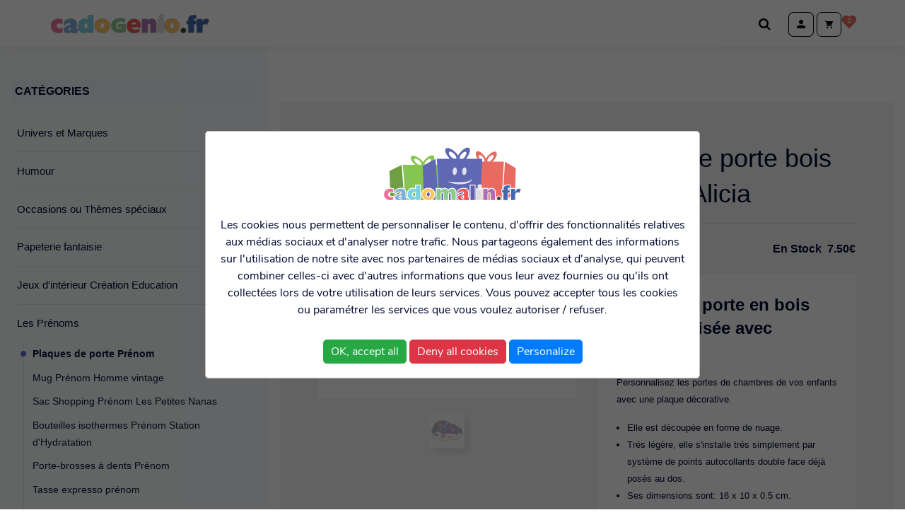

--- FILE ---
content_type: text/html; charset=UTF-8
request_url: https://www.cadogenio.fr/p/les-prenoms/plaques-de-porte-prenom/plaque-de-porte-bois-prenom-alicia
body_size: 19586
content:
<!DOCTYPE html>
<html lang="fr">

<head>
    <meta charset="utf-8" />
    <meta name="viewport" content="width=device-width,initial-scale=1.0">
    <title>Plaque de porte bois prénom Alicia</title>
    <meta name="description" content="Les Prénoms : Plaques de porte Prénom & Plaque de porte bois prénom Alicia, Plaques de porte en bois avec le prénom de vos enfants - Cadogenio.fr" />
    <meta name="news_keywords" content="" />
    <meta name="original-source" content="https://www.cadogenio.fr" />
    <link rel="canonical" href="https://www.cadogenio.fr/p/les-prenoms/plaques-de-porte-prenom/plaque-de-porte-bois-prenom-alicia" />
    <meta property="og:locale" content="fr_FR" />
    <meta property="og:type" content="produit" />
    <meta property="og:title" content="Plaque de porte bois prénom Alicia" />
    <meta property="og:description" content="Les Prénoms : Plaques de porte Prénom & Plaque de porte bois prénom Alicia, Plaques de porte en bois avec le prénom de vos enfants - Cadogenio.fr" />
    <meta property="og:url" content="https://www.cadogenio.fr/p/les-prenoms/plaques-de-porte-prenom/plaque-de-porte-bois-prenom-alicia" />
    <meta property="og:site_name" content="Cadogenio" />
    <meta property="fb:pages" content="ID-PageFacebook" />
    <meta property="article:publisher" content="https://www.facebook.com/cadogenio/" />
    <meta property="article:author" content="https://www.facebook.com/cadogenio/" />
    <meta property="og:image" content="https://www.cadogenio.fr/upload/produits/plaque-de-porte-bois-prenom-alicia_1557243656.jpg" />
    <meta property="og:image:width" content="1000" />
    <meta property="og:image:height" content="1000" />
    <meta property="og:image:alt" content="Plaque de porte bois prénom Alicia" />
        <meta property="product:category" content="Arts et loisirs &gt; Fêtes et soirées"/>
        <meta name="facebook-domain-verification" content="eitrqy0oqqadb5g11hpdqpsqevwo9d" />
    <link rel="stylesheet" href="/dist/css/prod.css?20220801">

    <link rel="apple-touch-icon" sizes="180x180" href="/favicon/apple-touch-icon.png">
    <link rel="icon" type="image/png" sizes="32x32" href="/favicon/favicon-32x32.png">
    <link rel="icon" type="image/png" sizes="16x16" href="/favicon/favicon-16x16.png">
    <link rel="manifest" href="/favicon/site.webmanifest">
    <link rel="mask-icon" href="/favicon/safari-pinned-tab.svg" color="#5bbad5">
    <meta name="msapplication-TileColor" content="#00a300">
    <meta name="theme-color" content="#00eeff">

    
<script type="application/ld+json">
    {
        "@context": "https://schema.org/",
        "@type": "Product",
        "productID":"2218",
        "name": "Plaque de porte bois prénom Alicia",
        "image": "https://www.cadogenio.fr/upload/produits/plaque-de-porte-bois-prenom-alicia_1557243656.jpg",
        "description": "Plaque de porte en bois personnalis&amp;eacute;e avec pr&amp;eacute;nom.
Personnalisez les portes de chambres de vos enfants avec une plaque d&amp;eacute;corative.

Elle est d&amp;eacute;coup&amp;eacute;e en forme de nuage.
Tr&amp;eacute;s l&amp;eacute;g&amp;egrave;re, elle s'installe tr&amp;eacute;s simplement par syst&amp;egrave;me de points autocollants double face d&amp;eacute;j&amp;agrave; pos&amp;eacute;s au dos.
Ses dimensions sont: 16 x 10 x 0.5 cm.
Couleurs pastel douces.
Bois et impression de bonne qualit&amp;eacute; qui garde une bonne tenue dans le temps.


Informations compl&amp;eacute;mentaires:

Article cr&amp;eacute;&amp;eacute; et fabriqu&amp;eacute; par la Soci&amp;eacute;t&amp;eacute; familiale Fran&amp;ccedil;aise Editions Lire et Dire, bas&amp;eacute;e &amp;agrave; La Fare Les Oliviers (13). la Soci&amp;eacute;t&amp;eacute; Editions Lire et Dire fait partie de nos partenaires historiques.
Bois durable issu de culture &amp;eacute;co responsable.
Article imprim&amp;eacute; en France, issu de bois Fran&amp;ccedil;ais.
Une partie de la fabrication est faite main.
Collection de pr&amp;eacute;noms &amp;eacute;volutive avec 2 mod&amp;egrave;les g&amp;eacute;n&amp;eacute;riques pour gar&amp;ccedil;on et fille.
Offrez (vous) cette plaque en bois pour une naissance, un bapt&amp;ecirc;me, un anniversaire, une chambre d'enfant pour faire plaisir &amp;agrave; un ami ou &amp;agrave; la famille.


Retrouvez toute la collection de plaques de porte personnalis&amp;eacute;es:
Collection Plaques de porte&amp;nbsp;
D&amp;eacute;couvrez de nombreux autres articles personnalis&amp;eacute;s avec pr&amp;eacute;nom propos&amp;eacute;s par Cadogenio:
Objets d&amp;eacute;co, accessoires et articles avec pr&amp;eacute;noms Fille ou Gar&amp;ccedil;on - Cadogenio.fr&amp;nbsp;
D&amp;eacute;couvrez des th&amp;egrave;mes similaires qui pourraient aussi vous int&amp;eacute;resser:
Collection de lettres et chiffres de porte &amp;agrave; coller&amp;nbsp;
Articles pour la d&amp;eacute;co maison
Bo&amp;icirc;te en m&amp;eacute;tal personnalis&amp;eacute;e avec le pr&amp;eacute;nom pour enfant - Cadogenio.fr&amp;nbsp;.",
        "brand": "Cadogenio",
        "offers": {
            "@type": "Offer",
            "priceCurrency": "EUR",
            "price": "7.50",
            "availability": "https://schema.org/InStock",
            "itemCondition": "https://schema.org/NewCondition"
        }
    }
</script></head>

<body id="body">

    <header class="header-principal" role="banner">
        <div class="header-principal-wrapper">
            <a class="brand" href="/" title="retour à l'accueil">
                <svg viewBox="8.515 226.232 487.5 57.8" xmlns="http://www.w3.org/2000/svg">
                    <g stroke="#A2A2A2" stroke-width="1" stroke-miterlimit="10" transform="matrix(1, 0, 0, 1, 2.21527, 89.8321)">
                        <path fill="#f17099" d="M41.9 152.9v13.6l-1.4-.8c-1.9-1.1-4.3-1.6-7.1-1.6a11.22 11.22 0 0 0-5.3 1.3c-2 1-3.2 2.3-3.6 3.9-.4 1.4-.5 2.4-.5 3.1 0 2.5 1 4.5 2.9 6 1.7 1.4 3.9 2 6.5 2 2.9 0 5.2-.6 7-1.7l1.5-.9v13.5c-3.4 1.9-7.3 2.8-11.7 2.8-4.7 0-9.2-1.1-13.3-3.4-4.6-2.5-7.6-5.8-8.9-10-1.1-3.4-1.7-6.4-1.7-9.1 0-6.4 2.4-11.7 7.1-15.7 4.5-3.8 10-5.7 16.5-5.7 1.7 0 3.4.1 4.9.4 1 .2 2.8.8 5.5 1.7l1.6.6z" />
                        <path fill="#7faedd" d="M67.7 168.7v-2.3c0-2.2-1.3-3.3-4-3.3-2.2 0-4.8.7-7.9 2.2-2.8 1.4-5.1 2.9-6.8 4.6l-2.3 2.2v-13.8l1.8-1.3c4.6-3.5 9.9-5.7 15.6-6.6 1.6-.2 3.1-.4 4.6-.4 4.8 0 8.8 1.3 11.8 3.8 3.2 2.7 4.9 6.4 4.9 11.2v14.4c0 2.4 1.1 3.6 3.3 3.6l1.3-.1.5-.1-3.7 10.9-1.3.1-1.7.1-6.4.1h-.6c-3.9 0-6.9-.9-8.8-2.7l-1.2.7c-1.8.9-3.3 1.4-4.5 1.6l-2.7.4c-.3 0-.9.1-1.7.1-3.4 0-6.2-.8-8.5-2.5-2.5-1.9-3.8-4.5-3.8-7.7s1.3-5.9 4-7.9c1.8-1.4 4.6-2.7 8.4-4l2.6-.9 7.1-2.4zm0 7.5l-.7.3-.6.2-.7.4-1.3.6c-2.7 1.3-4 3-4 5.1 0 2.3 1.1 3.5 3.3 3.5.5 0 1.1-.1 1.8-.4l1.3-.6 1-.8v-8.3z" />
                        <path fill="#7dd1e4" d="M119.2 152.1v-12.9h17.7v53.9h-17.8v-3.7c-3 3.1-6.8 4.6-11.4 4.6-5.8 0-10.4-2.5-13.8-7.5-2.4-3.6-3.6-8.2-3.6-13.6 0-8.4 2.3-14.6 7-18.6 3.3-2.8 7.3-4.2 12-4.2 2.7 0 5.4.5 8.1 1.4l1.8.6zm-.1 13.2c-1.1-.7-2.5-1.1-4-1.1-2.2 0-3.9.8-5.1 2.5-1 1.4-1.6 3.3-1.6 5.5v1.2c0 1.7.6 3.1 1.8 4.3 1.1 1.3 2.6 1.9 4.3 1.9 1.5 0 2.7-.4 3.7-1.1l1-.7v-12.5z" />
                        <path fill="#fec365" d="M141.2 170c.6-6.6 3.2-11.8 8-15.4s10.5-5.2 17.2-4.6c6.6.6 12 3 16 7.4 4.2 4.5 6 10.1 5.4 16.6-.6 6.6-3.2 11.7-8 15.3-4.8 3.7-10.6 5.3-17.2 4.7s-11.9-3-16-7.4c-4.1-4.5-5.9-10-5.4-16.6zm16.8 1.4c-.5 5.7 1.4 8.7 5.8 9.1 2.1.2 3.9-.5 5.2-2.2 1.1-1.4 1.8-3.2 2-5.5l.2-1.8c-.1-1-.2-2-.4-3-.7-2.8-2.6-4.3-5.6-4.5-4.3-.3-6.7 2.3-7.2 7.9z" />
                        <path fill="#dedddd" d="M334.9 192v-42.1c2.9 1.1 5.8 1.6 8.9 1.6 3.2 0 6.1-.5 8.9-1.6V192h-17.8zm5.4-49.4c0-1.8.6-3.2 1.8-4.4s2.7-1.8 4.4-1.8 3.2.6 4.4 1.8 1.8 2.7 1.8 4.4-.6 3.2-1.8 4.4-2.7 1.8-4.4 1.8-3.2-.6-4.4-1.8-1.8-2.6-1.8-4.4z" />
                        <path fill="#ac71b0" d="M286.4 192.9v-42.1h17.8v6.5l.7-1c3-4.3 7.2-6.4 12.6-6.4 4 0 7.3 1.4 9.7 4.2 2.3 2.7 3.4 6.1 3.4 10.2V193h-17.9l-.1-24.1c-.3-2.1-1.5-3.2-3.7-3.2-1.4 0-2.7.6-4 1.9l-.7.7v24.6h-17.8z" />
                        <path fill="#fec365" d="M355.5 175c-1-6.6.5-12.2 4.3-16.8s9-7.4 15.7-8.4c6.6-1 12.3.2 17.2 3.5 5.1 3.4 8.1 8.4 9 15 .9 6.5-.5 12.1-4.3 16.7-3.9 4.7-9.1 7.5-15.7 8.5s-12.3-.2-17.2-3.6c-5-3.4-8-8.4-9-14.9zm16.7-2.4c.8 5.6 3.4 8.1 7.7 7.5 2.1-.3 3.7-1.4 4.6-3.3.8-1.6 1-3.5.7-5.8l-.3-1.8c-.3-.9-.7-1.8-1-2.8-1.3-2.5-3.5-3.6-6.4-3.1-4.4.6-6.1 3.7-5.3 9.3z" />
                        <path fill="#434343" d="M405.8 186c0-2.3.8-4.2 2.4-5.7s3.5-2.3 5.8-2.3c2.2 0 4.1.8 5.8 2.3 1.6 1.6 2.4 3.5 2.4 5.7s-.8 4.2-2.4 5.8-3.5 2.4-5.8 2.4c-2.2 0-4.2-.8-5.8-2.4-1.6-1.7-2.4-3.6-2.4-5.8z" />
                        <path d="M424.4 167v-11.2h4.6v-4.1c0-8.8 6.4-13.3 19.1-13.3l3.1.3 3 .5v10.9l-.9-.3-1-.2c-.2 0-.4-.1-.6-.1h-.5c-3 0-4.5 1.4-4.5 4.4v1.9h6.6V167h-6.7v26.1h-17.8V167h-4.4zm30.7 26.2v-42.1H473v7.8c.5-1.1 1.8-2.9 3.8-5.5 1.6-2.1 4-3.1 7.1-3.1 2.6 0 5.6.8 9 2.5l.9.5-6.6 15.4c-2-1.6-4.2-2.4-6.7-2.4-2 0-3.8.7-5.2 2-1.4 1.4-2.2 3.1-2.3 5.2l-.1 1.9v17.8h-17.8z" fill="#4366b0" />
                        <path fill="#f05757" d="M282.6 170.7c0-6.1-1.8-11.1-5.4-14.7s-8.6-5.4-15-5.4c-6.2 0-11.5 2-15.7 6-4.3 4-6.5 9.5-6.5 16.4 0 6.6 2 11.9 6 15.6s9.5 5.6 16.6 5.6c6.4 0 11.7-1 15.7-3l.5-.3v-11.1l-1.3.8c-3.4 2-7.4 3-11.9 3-6.4 0-9.9-2.2-10.7-6.7h27.7v-6.2zm-25.3-7.8c1.4-1.5 3-2.2 4.8-2.2 4.1 0 6.2 2.1 6.5 6.6h-13.7c.4-1.7 1.2-3.2 2.4-4.4z" />
                        <path fill="#8aca89" d="M213.8 166.2v10h9.4v5.6c-1.2.3-2.7.5-4.6.5-3.8 0-6.8-1-9-3s-3.3-4.9-3.3-8.7 1.2-6.7 3.7-8.9 5.7-3.3 9.7-3.3c5 0 9.2.9 12.6 2.6l2.1 1.1v-11.8l-1-.3c-3.9-1.2-8.5-1.9-13.6-1.9-8.2 0-14.9 2.1-19.9 6.4s-7.6 9.9-7.6 16.6 2.4 12.1 7 16c4.6 3.8 10.9 5.8 18.7 5.8 7 0 12.9-1.2 17.7-3.6l.8-.4v-22.6h-22.7z" />
                    </g>
                </svg>
                <span class="sr-only">Cadogenio.fr</span></a>
            <div class="user-infos">
                <label class="body-fixed-click icon-cherche icon-cherche-small" for="inp-open-search" title="Rechercher un produit">
                    <span class="hidden">Chercher</span>
                </label>
                <label class="acces-login body-fixed-click icon-login" for="inp-open-login" title="Se connecter ou créer un compte">
                    <span class="hidden">Se connecter</span>
                </label>
                <label class="acces-panier body-fixed-click icon-panier" for="inp-open-panier" title="Accéder au panier">
                    <span class="hidden">Accéder au panier</span>
                    <div class="article-numbers-wrapper"><span class="article-numbers-bg"></span><span class="article-numbers" id="cart-article-numbers">0</span></div>
                </label>
            </div>
        </div>
    </header>

    <div class="container">

        <label class="open-nav-mobile body-fixed-click" for="open-nav-mobile">Menu</label>
        <input type="checkbox" id="open-nav-mobile" class="hidden open-nav-mobile">

        <aside class="nav-aside navigation">
            <label class="close-nav-mobile body-rescroll-click" for="open-nav-mobile">Fermer</label>

            <nav class="aside-item-wrapper">
                <span class="aside-item-title aside-item-navigation-title">Catégories</span>
                <ul class="menu">

                                            <li>
                                                            <input id="open-sub-nav-0" type="checkbox" class="hidden" >
                                <label class="open-sub" for="open-sub-nav-0">Univers et Marques</label>
                                <ul class="sub-menu">
                                                                            <li><a href="/c/univers-et-marques/topmodel-miss-melody-ylvi">TOPModel Miss Melody Ylvi</a></li>
                                                                                <li><a href="/c/univers-et-marques/volkswagen">Volkswagen</a></li>
                                                                                <li><a href="/c/univers-et-marques/emoji-et-animoji">Emoji et Animoji</a></li>
                                                                                <li><a href="/c/univers-et-marques/little-buddha-et-wise-wings">Little Buddha et Wise Wings</a></li>
                                                                                <li><a href="/c/univers-et-marques/peluches-animotsu-keel-eco-wild-hugg-em">Peluches Animotsu Keel Eco Wild Hugg'em</a></li>
                                                                                <li><a href="/c/univers-et-marques/dino-world-et-monster-car">Dino World et Monster car</a></li>
                                                                                <li><a href="/c/univers-et-marques/harry-potter">Harry Potter</a></li>
                                                                                <li><a href="/c/univers-et-marques/licorne">Licorne</a></li>
                                                                                <li><a href="/c/univers-et-marques/mani-the-lucky-cat-maneki-neko">Mani the Lucky Cat Maneki Neko</a></li>
                                                                                <li><a href="/c/univers-et-marques/comics-et-marvel">Comics et Marvel</a></li>
                                                                                <li><a href="/c/univers-et-marques/game-of-throne">Game of Throne</a></li>
                                                                                <li><a href="/c/univers-et-marques/poupees-voodoo">Poupées Voodoo</a></li>
                                                                                <li><a href="/c/univers-et-marques/star-wars">Star Wars</a></li>
                                                                                <li><a href="/c/univers-et-marques/adorable-panda">Adorable Panda</a></li>
                                                                                <li><a href="/c/univers-et-marques/one-family">One Family</a></li>
                                                                                <li><a href="/c/univers-et-marques/reine-des-neiges-kimmidoll-et-little-miss">Reine des Neiges, Kimmidoll et Little Miss</a></li>
                                                                        </ul>

                                                        </li>
                                                <li>
                                                            <input id="open-sub-nav-1" type="checkbox" class="hidden" >
                                <label class="open-sub" for="open-sub-nav-1">Humour</label>
                                <ul class="sub-menu">
                                                                            <li><a href="/c/humour/humour-ado-adulte">Humour Ado-Adulte</a></li>
                                                                                <li><a href="/c/humour/humour-sexy-pour-adultes-seulement-a-partir-de-18-ans">Humour sexy POUR ADULTES SEULEMENT  A partir de 18 ans</a></li>
                                                                                <li><a href="/c/humour/diplomes-et-medailles">Diplômes et médailles</a></li>
                                                                                <li><a href="/c/humour/mouchoirs-et-savons-magiques">Mouchoirs et Savons magiques</a></li>
                                                                                <li><a href="/c/humour/permis-de-rigoler">Permis de rigoler</a></li>
                                                                                <li><a href="/c/humour/nunettes">Nunettes</a></li>
                                                                                <li><a href="/c/humour/plaque-de-porte-metal-a-themes">Plaque de porte métal à thèmes</a></li>
                                                                                <li><a href="/c/humour/magnet-trophee">Magnet Trophée</a></li>
                                                                        </ul>

                                                        </li>
                                                <li>
                                                            <input id="open-sub-nav-2" type="checkbox" class="hidden" >
                                <label class="open-sub" for="open-sub-nav-2">Occasions ou Thèmes spéciaux</label>
                                <ul class="sub-menu">
                                                                            <li><a href="/c/occasions-ou-themes-speciaux/anniversaire">Anniversaire</a></li>
                                                                                <li><a href="/c/occasions-ou-themes-speciaux/bol-annee-de-naissance">Bol Année de Naissance</a></li>
                                                                                <li><a href="/c/occasions-ou-themes-speciaux/magnet-anniversaire-et-ages">Magnet Anniversaire et âges</a></li>
                                                                                <li><a href="/c/occasions-ou-themes-speciaux/magnets-vintage-annees">Magnets vintage Années</a></li>
                                                                                <li><a href="/c/occasions-ou-themes-speciaux/plaque-cartonnee-annee">Plaque cartonnée Année</a></li>
                                                                                <li><a href="/c/occasions-ou-themes-speciaux/ton-ange-gardien">Ton ange gardien</a></li>
                                                                                <li><a href="/c/occasions-ou-themes-speciaux/retraite-depart">Retraite-départ</a></li>
                                                                                <li><a href="/c/occasions-ou-themes-speciaux/pour-la-famille">Pour la famille</a></li>
                                                                                <li><a href="/c/occasions-ou-themes-speciaux/profs-maitresse-nounou">Profs, Maîtresse &amp; Nounou</a></li>
                                                                                <li><a href="/c/occasions-ou-themes-speciaux/boss-et-chef">Boss et Chef</a></li>
                                                                                <li><a href="/c/occasions-ou-themes-speciaux/amitie-messages-divers">Amitié &amp; Messages divers</a></li>
                                                                                <li><a href="/c/occasions-ou-themes-speciaux/mariage-naissance-evg-evjf">Mariage-Naissance-EVG-EVJF</a></li>
                                                                                <li><a href="/c/occasions-ou-themes-speciaux/love">Love</a></li>
                                                                                <li><a href="/c/occasions-ou-themes-speciaux/signe-astro">Signe Astro</a></li>
                                                                        </ul>

                                                        </li>
                                                <li>
                                                            <input id="open-sub-nav-3" type="checkbox" class="hidden" >
                                <label class="open-sub" for="open-sub-nav-3">Papeterie fantaisie</label>
                                <ul class="sub-menu">
                                                                            <li><a href="/c/papeterie-fantaisie/ecriture-fantaisie">Ecriture Fantaisie</a></li>
                                                                                <li><a href="/c/papeterie-fantaisie/stickers-gommettes">Stickers - Gommettes</a></li>
                                                                                <li><a href="/c/papeterie-fantaisie/notebooks-fantaisie">Notebooks fantaisie</a></li>
                                                                                <li><a href="/c/papeterie-fantaisie/gommes-fantaisie">Gommes fantaisie</a></li>
                                                                                <li><a href="/c/papeterie-fantaisie/accessoires-divers">Accessoires divers</a></li>
                                                                                <li><a href="/c/papeterie-fantaisie/marque-pages">Marque pages</a></li>
                                                                        </ul>

                                                        </li>
                                                <li>
                                                            <input id="open-sub-nav-4" type="checkbox" class="hidden" >
                                <label class="open-sub" for="open-sub-nav-4">Jeux d'intérieur Création Education</label>
                                <ul class="sub-menu">
                                                                            <li><a href="/c/jeux-d-interieur-creation-education/casse-tete">Casse tête</a></li>
                                                                                <li><a href="/c/jeux-d-interieur-creation-education/plus-plus">Plus-Plus</a></li>
                                                                                <li><a href="/c/jeux-d-interieur-creation-education/marc-vidal-jeux-ludiques-et-educatifs">Marc Vidal jeux ludiques et éducatifs</a></li>
                                                                                <li><a href="/c/jeux-d-interieur-creation-education/puzzle">Puzzle</a></li>
                                                                                <li><a href="/c/jeux-d-interieur-creation-education/pate-fimo">Pâte Fimo</a></li>
                                                                                <li><a href="/c/jeux-d-interieur-creation-education/fabbrix">FabBRIX</a></li>
                                                                                <li><a href="/c/jeux-d-interieur-creation-education/creatif-et-educatif">Créatif et éducatif</a></li>
                                                                                <li><a href="/c/jeux-d-interieur-creation-education/jeux-et-jouets-divers">Jeux et jouets divers</a></li>
                                                                                <li><a href="/c/jeux-d-interieur-creation-education/customiser">Customiser</a></li>
                                                                                <li><a href="/c/jeux-d-interieur-creation-education/collections">Collections</a></li>
                                                                                <li><a href="/c/jeux-d-interieur-creation-education/farces-et-attrapes">Farces et Attrapes</a></li>
                                                                                <li><a href="/c/jeux-d-interieur-creation-education/balles-anti-stress">Balles anti stress</a></li>
                                                                        </ul>

                                                        </li>
                                                <li class="is-active" >
                                                            <input id="open-sub-nav-5" type="checkbox" class="hidden"  checked="checked" >
                                <label class="open-sub" for="open-sub-nav-5">Les Prénoms</label>
                                <ul class="sub-menu">
                                                                            <li class="is-active" ><a href="/c/les-prenoms/plaques-de-porte-prenom">Plaques de porte Prénom</a></li>
                                                                                <li><a href="/c/les-prenoms/mug-prenom-homme-vintage">Mug Prénom Homme vintage</a></li>
                                                                                <li><a href="/c/les-prenoms/sac-shopping-prenom-les-petites-nanas">Sac Shopping Prénom Les Petites Nanas</a></li>
                                                                                <li><a href="/c/les-prenoms/bouteilles-isothermes-prenom-station-d-hydratation">Bouteilles isothermes Prénom Station d'Hydratation</a></li>
                                                                                <li><a href="/c/les-prenoms/porte-brosses-a-dents-prenom">Porte-brosses à dents Prénom</a></li>
                                                                                <li><a href="/c/les-prenoms/tasse-expresso-prenom">Tasse expresso prénom</a></li>
                                                                                <li><a href="/c/les-prenoms/stylo-prenom-avec-etui">Stylo prénom avec étui</a></li>
                                                                                <li><a href="/c/les-prenoms/les-bons-gars-articles-prenom-homme">Les Bons Gars articles Prénom homme</a></li>
                                                                                <li><a href="/c/les-prenoms/les-petites-nanas-boite-a-bijoux-et-chaussettes-prenom">Les Petites Nanas Boîte à bijoux et Chaussettes Prénom</a></li>
                                                                                <li><a href="/c/les-prenoms/verre-prenom-panda-team">Verre prénom Panda Team</a></li>
                                                                                <li><a href="/c/les-prenoms/manchon-prenom-pour-personnalisation-de-verre">Manchon prénom pour personnalisation de verre</a></li>
                                                                                <li><a href="/c/les-prenoms/super-gourdes-prenom">Super gourdes prénom</a></li>
                                                                                <li><a href="/c/les-prenoms/bougies-prenom">Bougies Prénom</a></li>
                                                                                <li><a href="/c/les-prenoms/livres-personnalises-prenom-petit-panda">Livres personnalisés prénom Petit Panda</a></li>
                                                                                <li><a href="/c/les-prenoms/magnet-prenom">Magnet Prénom</a></li>
                                                                                <li><a href="/c/les-prenoms/boite-metal-personnalisee-prenom">Boîte métal personnalisée prénom</a></li>
                                                                                <li><a href="/c/les-prenoms/bracelets-prenom">Bracelets Prénom</a></li>
                                                                                <li><a href="/c/les-prenoms/porte-cles-prenom-charms">Porte clés Prénom Charms</a></li>
                                                                                <li><a href="/c/les-prenoms/stylos-prenom-fantaisie">Stylos Prénom fantaisie</a></li>
                                                                        </ul>

                                                        </li>
                                                <li>
                                                            <input id="open-sub-nav-6" type="checkbox" class="hidden" >
                                <label class="open-sub" for="open-sub-nav-6">Maison et Déco</label>
                                <ul class="sub-menu">
                                                                            <li><a href="/c/maison-et-deco/magnets-messages-et-citations">Magnets messages et citations</a></li>
                                                                                <li><a href="/c/maison-et-deco/parfums-collines-de-provence">Parfums Collines de Provence</a></li>
                                                                                <li><a href="/c/maison-et-deco/crane-decoration-tete-mexicaine">Crâne décoration Tête Mexicaine</a></li>
                                                                                <li><a href="/c/maison-et-deco/mugs-verres-tasses">Mugs Verres Tasses</a></li>
                                                                                <li><a href="/c/maison-et-deco/magnet-chouchou-en-bois">Magnet Chouchou en bois</a></li>
                                                                                <li><a href="/c/maison-et-deco/figurines-solaires">Figurines solaires</a></li>
                                                                                <li><a href="/c/maison-et-deco/fees-anges-dragons">Fées, Anges, Dragons</a></li>
                                                                                <li><a href="/c/maison-et-deco/bougies-parfumees-heart-home">Bougies parfumées Heart &amp; Home</a></li>
                                                                                <li><a href="/c/maison-et-deco/lettres-et-chiffres-de-porte">Lettres et chiffres de porte</a></li>
                                                                                <li><a href="/c/maison-et-deco/encens-et-senteurs">Encens et Senteurs</a></li>
                                                                                <li><a href="/c/maison-et-deco/magnets-villes-vintage">Magnets Villes vintage</a></li>
                                                                                <li><a href="/c/maison-et-deco/tirelire">Tirelire</a></li>
                                                                                <li><a href="/c/maison-et-deco/boule-a-neige">Boule à neige</a></li>
                                                                                <li><a href="/c/maison-et-deco/divers-2">Divers</a></li>
                                                                        </ul>

                                                        </li>
                                                <li>
                                                            <input id="open-sub-nav-7" type="checkbox" class="hidden" >
                                <label class="open-sub" for="open-sub-nav-7">CarterIe Articles de fête</label>
                                <ul class="sub-menu">
                                                                            <li><a href="/c/carterie-articles-de-fete/articles-pour-noel">Articles Pour Noël</a></li>
                                                                                <li><a href="/c/carterie-articles-de-fete/cartes-geantes-et-maxi-geantes">Cartes Géantes et Maxi-Géantes</a></li>
                                                                                <li><a href="/c/carterie-articles-de-fete/cartes-musicales">Cartes musicales</a></li>
                                                                                <li><a href="/c/carterie-articles-de-fete/cartes-postales-decoupees-format-15x21">Cartes postales découpées Format 15x21</a></li>
                                                                                <li><a href="/c/carterie-articles-de-fete/cartes-simples-citations-humoristiques-tous-evenements">Cartes simples citations humoristiques tous évènements</a></li>
                                                                                <li><a href="/c/carterie-articles-de-fete/sacs-emballage-cadeaux">Sacs Emballage Cadeaux</a></li>
                                                                                <li><a href="/c/carterie-articles-de-fete/bougies">Bougies</a></li>
                                                                                <li><a href="/c/carterie-articles-de-fete/ballons-a-gonfler-et-chiffre">Ballons à gonfler et chiffre</a></li>
                                                                        </ul>

                                                        </li>
                                                <li>
                                                            <input id="open-sub-nav-8" type="checkbox" class="hidden" >
                                <label class="open-sub" for="open-sub-nav-8">Lifestyle</label>
                                <ul class="sub-menu">
                                                                            <li><a href="/c/lifestyle/marseille-souvenirs">Marseille souvenirs</a></li>
                                                                                <li><a href="/c/lifestyle/olympique-de-marseille">Olympique de Marseille</a></li>
                                                                                <li><a href="/c/lifestyle/amazon-love">Amazon Love</a></li>
                                                                                <li><a href="/c/lifestyle/protection-porte-carte-meex-up">PROTECTION Porte carte Meex up </a></li>
                                                                                <li><a href="/c/lifestyle/porte-monnaie-et-portefeuille">Porte monnaie et Portefeuille</a></li>
                                                                                <li><a href="/c/lifestyle/trousses-et-pochettes-sacs">Trousses et Pochettes &amp; Sacs</a></li>
                                                                                <li><a href="/c/lifestyle/scooter-skate-van-retro-gaming">Scooter-Skate-Van-Retro gaming</a></li>
                                                                                <li><a href="/c/lifestyle/espace-fumeurs">Espace fumeurs</a></li>
                                                                                <li><a href="/c/lifestyle/tattoos-provisoires">Tattoos provisoires</a></li>
                                                                                <li><a href="/c/lifestyle/ecouteurs-et-accessoires">Ecouteurs et accessoires</a></li>
                                                                                <li><a href="/c/lifestyle/espace-beaute">Espace beauté</a></li>
                                                                        </ul>

                                                        </li>
                                                <li>
                                                            <input id="open-sub-nav-9" type="checkbox" class="hidden" >
                                <label class="open-sub" for="open-sub-nav-9">Outdoor</label>
                                <ul class="sub-menu">
                                                                            <li><a href="/c/outdoor/bouteilles-et-tasses-de-voyage">Bouteilles et tasses de voyage</a></li>
                                                                                <li><a href="/c/outdoor/porte-cles">Porte clés</a></li>
                                                                                <li><a href="/c/outdoor/etiquettes-bagages">Etiquettes bagages</a></li>
                                                                                <li><a href="/c/outdoor/briquets-zippo">Briquets Zippo</a></li>
                                                                                <li><a href="/c/outdoor/lampes-de-poche-d-exterieur">Lampes de poche d'extérieur</a></li>
                                                                                <li><a href="/c/outdoor/couteaux-et-multifonctions">Couteaux et Multifonctions</a></li>
                                                                                <li><a href="/c/outdoor/divers">Divers</a></li>
                                                                        </ul>

                                                        </li>
                                                <li>
                                                            <input id="open-sub-nav-10" type="checkbox" class="hidden" >
                                <label class="open-sub" for="open-sub-nav-10">Déstockage Articles à prix cassés</label>
                                <ul class="sub-menu">
                                                                            <li><a href="/c/destockage-articles-a-prix-casses/tout-a-1-euro-ou-moins">Tout à 1 euro ou moins</a></li>
                                                                                <li><a href="/c/destockage-articles-a-prix-casses/tout-de-1-a-2-euros">Tout de 1 à 2 euros</a></li>
                                                                                <li><a href="/c/destockage-articles-a-prix-casses/tout-de-2-a-5-euros">Tout de 2 à 5 euros</a></li>
                                                                        </ul>

                                                        </li>
                                        </ul>
            </nav>

            <!--Widget-->
<nav class="aside-item-wrapper">
	<span class="aside-item-title aside-item-navigation-title">Exclusivité CADOGENIO</span>
		<ul class="menu menu-thumbs">
					<li><a href="/p/occasions-ou-themes-speciaux/signe-astro/bol-signe-astrologique-belier"><img alt="Bol signe astrologique Bélier" src="/upload/produits/bol-signe-astrologique_1691575563.jpg" width="52" height="52"></a></li>
					<li><a href="/p/occasions-ou-themes-speciaux/signe-astro/bol-signe-astrologique-taureau"><img alt="Bol signe astrologique Taureau" src="/upload/produits/bol-signe-astrologique-1_1691575589.jpg" width="52" height="52"></a></li>
					<li><a href="/p/occasions-ou-themes-speciaux/signe-astro/bol-signe-astrologique-gemeaux"><img alt="Bol signe astrologique Gémeaux" src="/upload/produits/bol-signe-astrologique-2_1691575616.jpg" width="52" height="52"></a></li>
					<li><a href="/p/occasions-ou-themes-speciaux/signe-astro/bol-signe-astrologique-cancer"><img alt="Bol signe astrologique Cancer" src="/upload/produits/bol-signe-astrologique-3_1691575641.jpg" width="52" height="52"></a></li>
					<li><a href="/p/occasions-ou-themes-speciaux/signe-astro/bol-signe-astrologique-lion"><img alt="Bol signe astrologique Lion" src="/upload/produits/bol-signe-astrologique-4_1691575660.jpg" width="52" height="52"></a></li>
					<li><a href="/p/occasions-ou-themes-speciaux/signe-astro/bol-signe-vierge"><img alt="Bol signe  Vierge" src="/upload/produits/bol-signe-astrologique-5_1691575688.jpg" width="52" height="52"></a></li>
					<li><a href="/p/occasions-ou-themes-speciaux/signe-astro/bol-signe-astrologique-balance"><img alt="Bol signe astrologique Balance" src="/upload/produits/bol-signe-astrologique-6_1691575712.jpg" width="52" height="52"></a></li>
					<li><a href="/p/occasions-ou-themes-speciaux/signe-astro/bol-signe-astrologique-scorpion"><img alt="Bol signe astrologique Scorpion" src="/upload/produits/bol-signe-astrologique-7_1691575746.jpg" width="52" height="52"></a></li>
					<li><a href="/p/occasions-ou-themes-speciaux/signe-astro/bol-signe-astrologique-sagittaire"><img alt="Bol signe astrologique Sagittaire" src="/upload/produits/bol-signe-astrologique-8_1691575766.jpg" width="52" height="52"></a></li>
					<li><a href="/p/occasions-ou-themes-speciaux/signe-astro/bol-signe-astrologique-capricorne"><img alt="Bol signe astrologique Capricorne" src="/upload/produits/bol-signe-astrologique-9_1691575789.jpg" width="52" height="52"></a></li>
					<li><a href="/p/occasions-ou-themes-speciaux/signe-astro/bol-signe-astrologique-verseau"><img alt="Bol signe astrologique Verseau" src="/upload/produits/bol-signe-astrologique-10_1691575816.jpg" width="52" height="52"></a></li>
					<li><a href="/p/occasions-ou-themes-speciaux/signe-astro/bol-signe-astrologique-poissons"><img alt="Bol signe astrologique Poissons" src="/upload/produits/bol-signe-astrologique-11_1691575837.jpg" width="52" height="52"></a></li>
			</ul>
</nav><!--Widget-->
<nav class="aside-item-wrapper">
	<span class="aside-item-title aside-item-navigation-title">collection exclusive CADOGENIO</span>
		<ul class="menu menu-thumbs">
					<li><a href="/p/les-prenoms/plaques-de-porte-prenom/plaque-de-porte-bois-princesse"><img alt="Plaque de porte bois Princesse" src="/upload/produits/plaque-de-porte-bois-princesse_1615409645.jpg" width="52" height="52"></a></li>
					<li><a href="/p/les-prenoms/plaques-de-porte-prenom/plaque-de-porte-bois-baby-love"><img alt="Plaque de porte bois Baby love" src="/upload/produits/plaque-de-porte-bois-baby-love_1557244046.jpg" width="52" height="52"></a></li>
					<li><a href="/p/les-prenoms/plaques-de-porte-prenom/plaque-de-porte-bois-prenom-alicia"><img alt="Plaque de porte bois prénom Alicia" src="/upload/produits/plaque-de-porte-bois-prenom-alicia_1557243656.jpg" width="52" height="52"></a></li>
					<li><a href="/p/les-prenoms/plaques-de-porte-prenom/plaque-de-porte-bois-prenom-adam"><img alt="Plaque de porte bois prénom Adam" src="/upload/produits/plaque-de-porte-bois-prenom-adam_1557243679.jpg" width="52" height="52"></a></li>
					<li><a href="/p/les-prenoms/plaques-de-porte-prenom/plaque-de-porte-bois-prenom-ambre"><img alt="Plaque de porte bois prénom Ambre" src="/upload/produits/plaque-de-porte-bois-prenom-ambre_1557243694.jpg" width="52" height="52"></a></li>
					<li><a href="/p/les-prenoms/plaques-de-porte-prenom/plaque-de-porte-bois-prenom-camille"><img alt="Plaque de porte bois Prénom Camille" src="/upload/produits/plaque-de-porte-bois-prenom-camille_1557243841.jpg" width="52" height="52"></a></li>
					<li><a href="/p/les-prenoms/plaques-de-porte-prenom/plaque-de-porte-bois-prenom-clemence"><img alt="Plaque de porte bois Prénom Clémence" src="/upload/produits/plaque-de-porte-bois-prenom-clemence_1557243916.jpg" width="52" height="52"></a></li>
					<li><a href="/p/les-prenoms/plaques-de-porte-prenom/plaque-de-porte-en-bois-prenom-rayan"><img alt="Plaque de porte en bois prénom Rayan" src="/upload/produits/plaque-de-porte-en-bois-prenom-rayan_1558040409.jpg" width="52" height="52"></a></li>
					<li><a href="/p/les-prenoms/plaques-de-porte-prenom/plaque-de-porte-en-bois-prenom-robin"><img alt="Plaque de porte en bois prénom Robin" src="/upload/produits/plaque-de-porte-en-bois-prenom-robin_1558040419.jpg" width="52" height="52"></a></li>
					<li><a href="/p/les-prenoms/plaques-de-porte-prenom/plaque-de-porte-en-bois-prenom-rose"><img alt="Plaque de porte en bois prénom Rose" src="/upload/produits/plaque-de-porte-en-bois-prenom-rose_1558040475.jpg" width="52" height="52"></a></li>
					<li><a href="/p/les-prenoms/plaques-de-porte-prenom/plaque-de-porte-en-bois-prenom-sacha"><img alt="Plaque de porte en bois prénom Sacha" src="/upload/produits/plaque-de-porte-en-bois-prenom-sacha_1558040504.jpg" width="52" height="52"></a></li>
					<li><a href="/p/les-prenoms/plaques-de-porte-prenom/plaque-de-porte-en-bois-prenom-simon"><img alt="Plaque de porte en bois prénom Simon" src="/upload/produits/plaque-de-porte-en-bois-prenom-simon_1558040524.jpg" width="52" height="52"></a></li>
					<li><a href="/p/les-prenoms/plaques-de-porte-prenom/plaque-de-porte-en-bois-prenom-theo"><img alt="Plaque de porte en bois prénom Théo" src="/upload/produits/plaque-de-porte-en-bois-prenom-theo_1558040618.jpg" width="52" height="52"></a></li>
					<li><a href="/p/les-prenoms/plaques-de-porte-prenom/plaque-de-porte-en-bois-prenom-thomas"><img alt="Plaque de porte en bois prénom Thomas" src="/upload/produits/plaque-de-porte-en-bois-prenom-thomas_1558040625.jpg" width="52" height="52"></a></li>
					<li><a href="/p/les-prenoms/plaques-de-porte-prenom/plaque-de-porte-en-bois-prenom-tiago"><img alt="Plaque de porte en bois prénom Tiago" src="/upload/produits/plaque-de-porte-en-bois-prenom-tiago_1558040640.jpg" width="52" height="52"></a></li>
			</ul>
</nav>
        </aside>

        

<main class="main w2">

	<article class="fiche-produit">

		<div class="produit-text-wrapper">
        <header>
				<h1 class="h2">Plaque de porte bois prénom Alicia</h1>

                <ul class="produit-prix">
				<li><span class="produit-highlight" id="produit-dispo">
                        En Stock                                            </span></li>
                <li><span class="prix-old" id="produit-promo-prix" style="display: none">7.50€</span></li>
                <li><span class="prix" id="produit-prix">7.50€</span></li>
			</ul>
			</header>

			<p></p>

            <div class="produit-text-technique">
	            <h2>Plaque de porte en bois personnalis&eacute;e avec pr&eacute;nom.</h2>
<p>Personnalisez les portes de chambres de vos enfants avec une plaque d&eacute;corative.</p>
<ul>
<li>Elle est d&eacute;coup&eacute;e en forme de nuage.</li>
<li>Tr&eacute;s l&eacute;g&egrave;re, elle s'installe tr&eacute;s simplement par syst&egrave;me de points autocollants double face d&eacute;j&agrave; pos&eacute;s au dos.</li>
<li>Ses dimensions sont: 16 x 10 x 0.5 cm.</li>
<li>Couleurs pastel douces.</li>
<li>Bois et impression de bonne qualit&eacute; qui garde une bonne tenue dans le temps.</li>
</ul>
<hr />
<h4>Informations compl&eacute;mentaires:</h4>
<ul>
<li style="text-align: left;">Article cr&eacute;&eacute; et fabriqu&eacute; par la <strong>Soci&eacute;t&eacute; familiale Fran&ccedil;aise Editions Lire et Dire</strong>, bas&eacute;e &agrave; La Fare Les Oliviers (13). la Soci&eacute;t&eacute; Editions Lire et Dire fait partie de nos partenaires historiques.</li>
<li>Bois durable issu de culture &eacute;co responsable.</li>
<li>Article imprim&eacute; en France, issu de bois Fran&ccedil;ais.</li>
<li>Une partie de la fabrication est faite main.</li>
<li>Collection de pr&eacute;noms &eacute;volutive avec 2 mod&egrave;les g&eacute;n&eacute;riques pour gar&ccedil;on et fille.</li>
<li>Offrez (vous) cette plaque en bois pour une naissance, un bapt&ecirc;me, un anniversaire, une chambre d'enfant pour faire plaisir &agrave; un ami ou &agrave; la famille.</li>
</ul>
<hr />
<h4 style="text-align: left;">Retrouvez toute la collection de plaques de porte personnalis&eacute;es:</h4>
<p style="text-align: center;"><strong>Collection <a href="/c/les-prenoms/plaques-de-porte-prenom">Plaques de porte</a>&nbsp;<img src="/admin-assets/tinymce/plugins/emoticons/img/smiley-smile.gif" alt="smile" /></strong></p>
<h4 style="text-align: left;">D&eacute;couvrez de nombreux autres articles personnalis&eacute;s avec pr&eacute;nom propos&eacute;s par Cadogenio:</h4>
<p style="text-align: center;"><strong><a href="/c/les-prenoms">Objets d&eacute;co, accessoires et articles avec pr&eacute;noms Fille ou Gar&ccedil;on - Cadogenio.fr</a>&nbsp;<img src="/admin-assets/tinymce/plugins/emoticons/img/smiley-laughing.gif" alt="laughing" /></strong></p>
<p><strong>D&eacute;couvrez des th&egrave;mes similaires qui pourraient aussi vous int&eacute;resser:</strong></p>
<p style="text-align: center;"><strong><a href="/c/maison-et-deco/lettres-et-chiffres-de-porte">Collection de lettres et chiffres</a></strong> de porte &agrave; coller&nbsp;</p>
<p style="text-align: center;"><a href="/c/maison-et-deco"><strong>Articles pour la d&eacute;co maison</strong></a></p>
<p style="text-align: center;"><strong><a href="/c/les-prenoms/boite-metal-personnalisee-prenom">Bo&icirc;te en m&eacute;tal personnalis&eacute;e avec le pr&eacute;nom pour enfant - Cadogenio.fr</a>&nbsp;<img src="/admin-assets/tinymce/plugins/emoticons/img/smiley-wink.gif" alt="wink" />.</strong></p>                <p class="mark"><mark>livraison gratuite à partir de 30 euros</mark></p>
            </div>

			<ul class="produit-prix produit-prix-bottom">
				<li><span class="produit-highlight" id="produit-dispo">
                        En Stock                                            </span></li>
                <li><span class="prix-old" id="produit-promo-prix" style="display: none">7.50€</span></li>
                <li><span class="prix" id="produit-prix">7.50€</span></li>
			</ul>

            
            <form action="/cart/add/2218" data-reload="/produitprice/2218" data-modal="#modal-cart" class="js-check-price js-form-addcart" method="post">
                <ul class="fiche-produit-footer">
                    
                    <li class="produit-qte">
                        <div class="article-qte">
                            <label for="form_produits_add_cart_qty">Quantité :</label>                            <input type="text" name="form_produits_add_cart[qty]" id="form_produits_add_cart_qty" value="1" class="qte" />                        </div>
                    </li>
                    <li class="produit-add-card"><button type="submit" id="produit-submit" class="" >Ajouter au Panier</button></li>
                </ul>
                <input type="hidden" name="form_produits_add_cart[produitsprix_id]" id="form_produits_add_cart_produitsprix_id" value="0" />            </form>


			<ul class="produit-social">
				<li><a href="http://www.facebook.com/sharer.php?u=https%3A%2F%2Fwww.cadogenio.fr%2Fp%2Fles-prenoms%2Fplaques-de-porte-prenom%2Fplaque-de-porte-bois-prenom-alicia" target="_blank">Facebook</a></li>
				<li><a href="https://twitter.com/share?url=https%3A%2F%2Fwww.cadogenio.fr%2Fp%2Fles-prenoms%2Fplaques-de-porte-prenom%2Fplaque-de-porte-bois-prenom-alicia&text=Plaque+de+porte+bois+pr%C3%A9nom+Alicia&hashtags=Cadogenio" target="_blank">Twitter</a></li>
			</ul>

		</div>

		<div class="produit-img-wrapper gallery">
			<figure>
									<img class="product-img active" src="/upload/produits/plaque-de-porte-bois-prenom-alicia_1557243656.jpg" width="560" height="560" alt="Plaque de porte bois prénom Alicia"/>
							</figure>
            <ul class="dots">
									<li><img class="thumb" src="/upload/produits/plaque-de-porte-bois-prenom-alicia_1557243656.jpg" width="50" height="50" alt="Plaque de porte bois prénom Alicia"/></li>
							</ul> 
		</div>

	</article>


        <section class="home-showcase w2">
        <h2 class="showcase-title">Ces produits pourraient vous interesser:</h2>
        <div class="articles-wrapper articles-wrapper-x4">
	        		        <article class="showcase-article">
	<header>
		<h3>Plaque de porte bois Princesse</h3>
	</header>
    		<figure>
		<a href="/p/les-prenoms/plaques-de-porte-prenom/plaque-de-porte-bois-princesse">
			<img alt="Plaque de porte bois Princesse" src="/upload/produits/plaque-de-porte-bois-princesse_1615409645.jpg" width="250" height="250" loading="lazy">
		</a>
	</figure>
	<footer class="showcase-article-footer">
		<ul>

			
			<li class="produit-visit">
				<a class="icon-visit" href="/p/les-prenoms/plaques-de-porte-prenom/plaque-de-porte-bois-princesse"><span class="hidden">Voir Plaque de porte bois Princesse</span></a>
			</li>
			<li class="produit-ajout-panier">
                				<a class="icon-ajout-panier js-add-product" data-modal="#modal-cart" href="/cart/add/2210"><span class="hidden">Ajouter Plaque de porte bois Princesse au panier</span></a>
                			</li>
			<li class="produit-prix">
				<span>7.50€</span>
			</li>
		</ul>
	</footer>
</article>	        		        <article class="showcase-article">
	<header>
		<h3>Plaque de porte bois Baby love</h3>
	</header>
    		<figure>
		<a href="/p/les-prenoms/plaques-de-porte-prenom/plaque-de-porte-bois-baby-love">
			<img alt="Plaque de porte bois Baby love" src="/upload/produits/plaque-de-porte-bois-baby-love_1557244046.jpg" width="250" height="250" loading="lazy">
		</a>
	</figure>
	<footer class="showcase-article-footer">
		<ul>

			
			<li class="produit-visit">
				<a class="icon-visit" href="/p/les-prenoms/plaques-de-porte-prenom/plaque-de-porte-bois-baby-love"><span class="hidden">Voir Plaque de porte bois Baby love</span></a>
			</li>
			<li class="produit-ajout-panier">
                				<a class="icon-ajout-panier js-add-product" data-modal="#modal-cart" href="/cart/add/2211"><span class="hidden">Ajouter Plaque de porte bois Baby love au panier</span></a>
                			</li>
			<li class="produit-prix">
				<span>7.50€</span>
			</li>
		</ul>
	</footer>
</article>	        		        <article class="showcase-article">
	<header>
		<h3>Plaque de porte bois prénom Aaron</h3>
	</header>
    		<figure>
		<a href="/p/les-prenoms/plaques-de-porte-prenom/plaque-de-porte-bois-prenom-aaron">
			<img alt="Plaque de porte bois prénom Aaron" src="/upload/produits/plaque-de-porte-bois-prenom-aaron_1558041130.jpg" width="250" height="250" loading="lazy">
		</a>
	</figure>
	<footer class="showcase-article-footer">
		<ul>

			
			<li class="produit-visit">
				<a class="icon-visit" href="/p/les-prenoms/plaques-de-porte-prenom/plaque-de-porte-bois-prenom-aaron"><span class="hidden">Voir Plaque de porte bois prénom Aaron</span></a>
			</li>
			<li class="produit-ajout-panier">
                				<a class="icon-ajout-panier js-add-product" data-modal="#modal-cart" href="/cart/add/2212"><span class="hidden">Ajouter Plaque de porte bois prénom Aaron au panier</span></a>
                			</li>
			<li class="produit-prix">
				<span>7.50€</span>
			</li>
		</ul>
	</footer>
</article>	        		        <article class="showcase-article article-non-dispo">
	<header>
		<h3>Plaque de porte bois prénom Adèle</h3>
	</header>
    			<span class="article-non-dispo-comment">Rupture provisoire</span>
		<figure>
		<a href="/p/les-prenoms/plaques-de-porte-prenom/plaque-de-porte-bois-prenom-adele">
			<img alt="Plaque de porte bois prénom Adèle" src="/upload/produits/plaque-de-porte-bois-prenom-adele_1557243582.jpg" width="250" height="250" loading="lazy">
		</a>
	</figure>
	<footer class="showcase-article-footer">
		<ul>

			
			<li class="produit-visit">
				<a class="icon-visit" href="/p/les-prenoms/plaques-de-porte-prenom/plaque-de-porte-bois-prenom-adele"><span class="hidden">Voir Plaque de porte bois prénom Adèle</span></a>
			</li>
			<li class="produit-ajout-panier">
                			</li>
			<li class="produit-prix">
				<span>7.50€</span>
			</li>
		</ul>
	</footer>
</article>	                </div>
    </section>
    
</main>

        <footer class="footer-principal">

            <div class="reassurance">
                <ul>
                    <li>
                        <figure>
                            <img src="/images/reassurance/secured-paiement.svg" width="67" height="67" alt="Achat sécurisé d'article cadeaux">
                            <figcaption>
                                <span>Paiement sécurisé</span>
                                <span>CIC MONETICO</span>
                            </figcaption>
                        </figure>
                    </li>
                    <li>
                        <figure>
                            <img src="/images/reassurance/cadeau-petit-prix.svg" width="67" height="67" alt="Site web d'article cadeaux sécurisé">
                            <figcaption>
                                <span>Expédition rapide et</span>
                                <span>livraison en 48h</span>
                            </figcaption>
                        </figure>
                    </li>
                    <li>
                        <figure>
                            <img src="/images/reassurance/secured-account.svg" width="67" height="67" alt="Site web d'article cadeaux sécurisé">
                            <figcaption>
                                <span>Données personnelles</span>
                                <span>sécurisées</span>
                            </figcaption>
                        </figure>
                    </li>
                    <li>
                        <figure>
                            <img src="/images/reassurance/magasin-idees-cadeau-marseille.svg" width="67" height="67" alt="Magasin idees cadeaux à Marseille">
                            <figcaption>
                                <span>Entreprise locale</span>
                                <span>à taille humaine</span>
                            </figcaption>
                        </figure>
                    </li>
                    <li>
                        <figure>
                            <img src="/images/reassurance/idee-cadeau-petit-prix.svg" alt="Idée cadeau petit prix">
                            <figcaption>
                                <span>Tarifs agressifs &</span>
                                <span>franco leger</span>
                            </figcaption>
                        </figure>
                    </li>
                </ul>

                <svg class="logo-footer" viewBox="0 0 500 200">
                    <title>Cadogenio expert articles cadeaux à Marseille</title>
                    <g fill="#e86a60">
                        <path d="M375.3 35.4c-11.3 12.4-16.5 26.9-11.5 32.4 4.9 5.5 18.2-.2 29.5-12.6s16.5-26.9 11.5-32.4c-5-5.6-18.2.2-29.5 12.6zm4.6 4.4c5.8-6.2 12.3-9.1 14.8-6.3 2.6 2.8 0 10.1-5.8 16.3s-12.4 9-14.8 6.3c-2.5-2.7 0-10.1 5.8-16.3z" />
                        <path d="M362.9 37.2c-9.8-14-22.3-21.4-27.8-16.7-5.5 4.8-2 19.9 7.8 33.8 9.8 14 22.3 21.4 27.8 16.7 5.6-4.8 2.2-19.9-7.8-33.8zm-4.5 4.5c4.9 7 6.6 14.5 3.8 17s-9.1-1.3-14-8.3-6.6-14.6-3.8-17 9.1 1.3 14 8.3z" />
                        <path d="M302 189.7l-6.2-130.9c0-1.5 1.1-2.8 2.5-2.8h130.8c1.4 0 2.6 1.3 2.5 2.8l-7.9 130.9c-.1 1.4-1.2 2.5-2.5 2.5l-116.6.1c-1.4 0-2.4-1.2-2.6-2.6zm125.2-.1l8.2-130.9c.1-1.1 1.2-1.6 2-1.2L473 78.9c.5.2.7.7.7 1.3l-2.7 94.3c0 .6-.3 1.1-.9 1.3l-41 15.4c-.8.3-1.8-.5-1.9-1.6z" />
                    </g>
                    <path d="M329.7 117.4s-.1.3-.1.8c0 .3.1.7.2 1.3.1.4.3.9.6 1.5.3.5.6 1.1 1.1 1.7.4.5 1 1.1 1.5 1.6 1.2 1.1 2.5 2.1 4.1 3 3.2 1.8 7 3.2 11.2 4.1 1 .3 2.1.4 3.2.6s2.2.3 3.3.5c2.2.3 4.4.4 6.6.5 2.2 0 4.4 0 6.6-.1s4.3-.3 6.4-.6 4-.6 5.9-1.1c1.9-.4 3.6-.8 5.2-1.4 1.6-.4 3.1-1.1 4.3-1.5 1.3-.4 2.4-.9 3.3-1.4.9-.4 1.6-.8 2.1-1.1s.7-.4.7-.4l-.1-.6-2.9.3c-1.9.2-4.5.4-7.8.7-6.4.5-15.1.9-23.7.6-8.6-.2-17.3-1.2-23.3-3.2-1.5-.5-2.9-1.1-4-1.7s-2-1.3-2.7-2c-.3-.3-.5-.7-.7-.9-.2-.3-.3-.5-.4-.7-.1-.5-.2-.7-.2-.7l-.4.2zm20.7-34.6c-3.3.3-5.6 5.6-5.2 11.9s3.5 11.3 6.8 11 5.6-5.6 5.2-11.9-3.5-11.2-6.8-11zm27 0c-3.3.3-5.6 5.6-5.2 11.9s3.5 11.3 6.8 11 5.6-5.6 5.2-11.9-3.5-11.2-6.8-11z" fill="#fff" />
                    <g fill="#87c551">
                        <path d="M104.6 37.1c-5.6 5 .2 18.4 12.9 29.7s27.6 16.6 33.1 11.6c5.6-5-.2-18.4-12.9-29.7s-27.5-16.6-33.1-11.6zM139 67.7c-2.7 2.5-10.2-.1-16.6-5.8S113.1 49.6 116 47s10.2.1 16.6 5.8 9.2 12.5 6.4 14.9z" />
                        <path d="M142.8 81.5C149 85.8 163 79 174 66.1c11-12.8 14.9-26.6 8.7-31-6.2-4.3-20.2 2.5-31.2 15.4-11.1 12.7-14.9 26.6-8.7 31zm29.5-34.6c3.1 2.1 1.2 9.1-4.3 15.6-5.5 6.4-12.5 9.9-15.6 7.6s-1.2-9.1 4.3-15.6c5.4-6.4 12.5-9.7 15.6-7.6z" />
                        <path d="M217 192.8l-130.6-.1c-1.4 0-2.6-1-2.7-2.3l-9-120.1c-.1-1.4 1.2-2.6 2.7-2.6H224c1.6 0 2.7 1.2 2.7 2.6l-6.9 120.2c-.2 1.2-1.4 2.3-2.8 2.3z" />
                    </g>
                    <path fill="#709e42" d="M77.3 191.7l-46-14.2c-.6-.2-1-.6-1-1.2l-3-86.5c0-.5.2-1 .8-1.2L68 69.1c1-.4 2.1.1 2.3 1.1l9.2 120.2c-.1.9-1.2 1.7-2.2 1.3z" />
                    <path d="M97.8 122s-.1.3-.1.8c0 .3.1.7.2 1.3.1.4.3.9.6 1.5.3.5.6 1.1 1.1 1.7.4.5 1 1.1 1.5 1.6 1.2 1.1 2.5 2.1 4 3 3.1 1.8 6.9 3.2 11 4.1 1 .3 2.1.4 3.1.6 1.1.2 2.2.3 3.2.5 2.2.3 4.3.4 6.5.5 2.2 0 4.3 0 6.5-.1s4.2-.3 6.3-.6 3.9-.6 5.8-1.1 3.5-.8 5.1-1.4c1.6-.4 3-1.1 4.2-1.5 1.3-.4 2.4-.9 3.2-1.4.9-.4 1.6-.8 2.1-1.1.5-.2.7-.4.7-.4l-.1-.6s-1.1.1-2.8.3l-7.7.7c-6.3.5-14.7.9-23.2.6-8.4-.2-16.9-1.2-22.8-3.2-1.5-.5-2.8-1.1-3.9-1.7s-2-1.3-2.6-2c-.3-.3-.5-.7-.7-.9-.2-.3-.3-.5-.4-.7-.1-.5-.2-.7-.2-.7l-.6.2zM118 87.4c-3.2.3-5.5 5.6-5.1 11.9s3.4 11.3 6.7 11c3.2-.3 5.5-5.6 5.1-11.9-.5-6.3-3.5-11.3-6.7-11zm26.4 0c-3.2.3-5.5 5.6-5.1 11.9s3.4 11.3 6.7 11c3.2-.3 5.5-5.6 5.1-11.9-.5-6.3-3.5-11.3-6.7-11z" fill="#fff" />
                    <g fill="#5f68b0">
                        <path d="M226.3 10.3c-5.9 5.9.3 21.5 13.6 34.9s29.1 19.5 34.9 13.6c5.9-5.9-.3-21.5-13.6-34.9-13.4-13.3-29-19.5-34.9-13.6zm36.2 35.9c-2.9 2.9-10.7-.1-17.5-6.8s-9.8-14.5-6.8-17.5 10.7.1 17.5 6.8 9.8 14.6 6.8 17.5z" />
                        <path d="M266.6 62.3c6.5 5 21.3-2.9 32.8-18 11.6-15 15.7-31.2 9.2-36.4-6.5-5-21.3 2.9-32.8 18-11.8 15-15.8 31.2-9.2 36.4zm31-40.5c3.3 2.5 1.3 10.7-4.5 18.2s-13.2 11.6-16.5 8.9c-3.3-2.6-1.3-10.7 4.5-18.2s13.3-11.4 16.5-8.9z" />
                        <path d="M344.7 192.8l-137.7-.1c-1.5 0-2.8-1.1-2.9-2.6l-9.3-140.8c-.1-1.6 1.3-3 2.9-3h154.4c1.6 0 2.9 1.4 2.9 3L347.7 190c-.2 1.6-1.5 2.8-3 2.8zm-147.1-1.2L149.1 175c-.6-.3-1-.8-1-1.4L145 72.1c0-.6.3-1.1.9-1.4l41.9-22.9c1-.5 2.3.1 2.4 1.3l9.7 140.8c-.2 1.2-1.3 2-2.3 1.7z" />
                    </g>
                    <g fill="#fff">
                        <path d="M318.9 117.8s.1.4.1 1c0 .4-.1.9-.3 1.5-.1.5-.4 1.1-.8 1.8-.4.6-.8 1.3-1.4 2-.5.6-1.3 1.3-1.9 1.9-1.5 1.3-3.1 2.5-5.2 3.5-4 2.1-8.8 3.8-14.1 4.9-1.3.4-2.6.5-4 .8s-2.8.4-4.2.6c-2.8.4-5.5.5-8.3.6-2.8 0-5.5 0-8.3-.1s-5.4-.4-8.1-.8c-2.6-.4-5-.8-7.4-1.3s-4.5-1-6.5-1.6c-2-.5-3.9-1.3-5.4-1.8-1.6-.5-3-1.1-4.2-1.6-1.1-.5-2-1-2.6-1.3s-.9-.5-.9-.5l.1-.8s1.4.1 3.6.4c2.4.3 5.7.5 9.8.9 8.1.6 18.9 1.1 29.7.8s21.6-1.4 29.2-3.8c1.9-.6 3.6-1.3 5-2 1.4-.8 2.5-1.5 3.4-2.4.4-.4.6-.9.9-1.1.3-.4.4-.6.5-.9.1-.6.3-.9.3-.9l1 .2z" />
                        <ellipse transform="matrix(.074095 -.9973 .9973 .074095 180.4169 374.6834)" cx="292" cy="90.2" rx="13.7" ry="7.6" />
                        <ellipse transform="matrix(.074095 -.9973 .9973 .074095 149.0613 340.9261)" cx="258.1" cy="90.2" rx="13.7" ry="7.6" />
                    </g>
                    <g stroke="#fff" stroke-width="3" stroke-miterlimit="10">
                        <path fill="#f17099" d="M41.9 152.9v13.6l-1.4-.8c-1.9-1.1-4.3-1.6-7.1-1.6a11.22 11.22 0 0 0-5.3 1.3c-2 1-3.2 2.3-3.6 3.9-.4 1.4-.5 2.4-.5 3.1 0 2.5 1 4.5 2.9 6 1.7 1.4 3.9 2 6.5 2 2.9 0 5.2-.6 7-1.7l1.5-.9v13.5c-3.4 1.9-7.3 2.8-11.7 2.8-4.7 0-9.2-1.1-13.3-3.4-4.6-2.5-7.6-5.8-8.9-10-1.1-3.4-1.7-6.4-1.7-9.1 0-6.4 2.4-11.7 7.1-15.7 4.5-3.8 10-5.7 16.5-5.7 1.7 0 3.4.1 4.9.4 1 .2 2.8.8 5.5 1.7l1.6.6z" />
                        <path fill="#7faedd" d="M67.7 168.7v-2.3c0-2.2-1.3-3.3-4-3.3-2.2 0-4.8.7-7.9 2.2-2.8 1.4-5.1 2.9-6.8 4.6l-2.3 2.2v-13.8l1.8-1.3c4.6-3.5 9.9-5.7 15.6-6.6 1.6-.2 3.1-.4 4.6-.4 4.8 0 8.8 1.3 11.8 3.8 3.2 2.7 4.9 6.4 4.9 11.2v14.4c0 2.4 1.1 3.6 3.3 3.6l1.3-.1.5-.1-3.7 10.9-1.3.1-1.7.1-6.4.1h-.6c-3.9 0-6.9-.9-8.8-2.7l-1.2.7c-1.8.9-3.3 1.4-4.5 1.6l-2.7.4c-.3 0-.9.1-1.7.1-3.4 0-6.2-.8-8.5-2.5-2.5-1.9-3.8-4.5-3.8-7.7s1.3-5.9 4-7.9c1.8-1.4 4.6-2.7 8.4-4l2.6-.9 7.1-2.4zm0 7.5l-.7.3-.6.2-.7.4-1.3.6c-2.7 1.3-4 3-4 5.1 0 2.3 1.1 3.5 3.3 3.5.5 0 1.1-.1 1.8-.4l1.3-.6 1-.8v-8.3z" />
                        <path fill="#7dd1e4" d="M119.2 152.1v-12.9h17.7v53.9h-17.8v-3.7c-3 3.1-6.8 4.6-11.4 4.6-5.8 0-10.4-2.5-13.8-7.5-2.4-3.6-3.6-8.2-3.6-13.6 0-8.4 2.3-14.6 7-18.6 3.3-2.8 7.3-4.2 12-4.2 2.7 0 5.4.5 8.1 1.4l1.8.6zm-.1 13.2c-1.1-.7-2.5-1.1-4-1.1-2.2 0-3.9.8-5.1 2.5-1 1.4-1.6 3.3-1.6 5.5v1.2c0 1.7.6 3.1 1.8 4.3 1.1 1.3 2.6 1.9 4.3 1.9 1.5 0 2.7-.4 3.7-1.1l1-.7v-12.5z" />
                        <path fill="#fec365" d="M141.2 170c.6-6.6 3.2-11.8 8-15.4s10.5-5.2 17.2-4.6c6.6.6 12 3 16 7.4 4.2 4.5 6 10.1 5.4 16.6-.6 6.6-3.2 11.7-8 15.3-4.8 3.7-10.6 5.3-17.2 4.7s-11.9-3-16-7.4c-4.1-4.5-5.9-10-5.4-16.6zm16.8 1.4c-.5 5.7 1.4 8.7 5.8 9.1 2.1.2 3.9-.5 5.2-2.2 1.1-1.4 1.8-3.2 2-5.5l.2-1.8c-.1-1-.2-2-.4-3-.7-2.8-2.6-4.3-5.6-4.5-4.3-.3-6.7 2.3-7.2 7.9z" />
                        <path fill="#dedddd" d="M334.9 192v-42.1c2.9 1.1 5.8 1.6 8.9 1.6 3.2 0 6.1-.5 8.9-1.6V192h-17.8zm5.4-49.4c0-1.8.6-3.2 1.8-4.4s2.7-1.8 4.4-1.8 3.2.6 4.4 1.8 1.8 2.7 1.8 4.4-.6 3.2-1.8 4.4-2.7 1.8-4.4 1.8-3.2-.6-4.4-1.8-1.8-2.6-1.8-4.4z" />
                        <path fill="#ac71b0" d="M286.4 192.9v-42.1h17.8v6.5l.7-1c3-4.3 7.2-6.4 12.6-6.4 4 0 7.3 1.4 9.7 4.2 2.3 2.7 3.4 6.1 3.4 10.2V193h-17.9l-.1-24.1c-.3-2.1-1.5-3.2-3.7-3.2-1.4 0-2.7.6-4 1.9l-.7.7v24.6h-17.8z" />
                        <path fill="#fec365" d="M355.5 175c-1-6.6.5-12.2 4.3-16.8s9-7.4 15.7-8.4c6.6-1 12.3.2 17.2 3.5 5.1 3.4 8.1 8.4 9 15 .9 6.5-.5 12.1-4.3 16.7-3.9 4.7-9.1 7.5-15.7 8.5s-12.3-.2-17.2-3.6c-5-3.4-8-8.4-9-14.9zm16.7-2.4c.8 5.6 3.4 8.1 7.7 7.5 2.1-.3 3.7-1.4 4.6-3.3.8-1.6 1-3.5.7-5.8l-.3-1.8c-.3-.9-.7-1.8-1-2.8-1.3-2.5-3.5-3.6-6.4-3.1-4.4.6-6.1 3.7-5.3 9.3z" />
                        <path fill="#434343" d="M405.8 186c0-2.3.8-4.2 2.4-5.7s3.5-2.3 5.8-2.3c2.2 0 4.1.8 5.8 2.3 1.6 1.6 2.4 3.5 2.4 5.7s-.8 4.2-2.4 5.8-3.5 2.4-5.8 2.4c-2.2 0-4.2-.8-5.8-2.4-1.6-1.7-2.4-3.6-2.4-5.8z" />
                        <path d="M424.4 167v-11.2h4.6v-4.1c0-8.8 6.4-13.3 19.1-13.3l3.1.3 3 .5v10.9l-.9-.3-1-.2c-.2 0-.4-.1-.6-.1h-.5c-3 0-4.5 1.4-4.5 4.4v1.9h6.6V167h-6.7v26.1h-17.8V167h-4.4zm30.7 26.2v-42.1H473v7.8c.5-1.1 1.8-2.9 3.8-5.5 1.6-2.1 4-3.1 7.1-3.1 2.6 0 5.6.8 9 2.5l.9.5-6.6 15.4c-2-1.6-4.2-2.4-6.7-2.4-2 0-3.8.7-5.2 2-1.4 1.4-2.2 3.1-2.3 5.2l-.1 1.9v17.8h-17.8z" fill="#4366b0" />
                        <path fill="#f05757" d="M282.6 170.7c0-6.1-1.8-11.1-5.4-14.7s-8.6-5.4-15-5.4c-6.2 0-11.5 2-15.7 6-4.3 4-6.5 9.5-6.5 16.4 0 6.6 2 11.9 6 15.6s9.5 5.6 16.6 5.6c6.4 0 11.7-1 15.7-3l.5-.3v-11.1l-1.3.8c-3.4 2-7.4 3-11.9 3-6.4 0-9.9-2.2-10.7-6.7h27.7v-6.2zm-25.3-7.8c1.4-1.5 3-2.2 4.8-2.2 4.1 0 6.2 2.1 6.5 6.6h-13.7c.4-1.7 1.2-3.2 2.4-4.4z" />
                        <path fill="#8aca89" d="M213.8 166.2v10h9.4v5.6c-1.2.3-2.7.5-4.6.5-3.8 0-6.8-1-9-3s-3.3-4.9-3.3-8.7 1.2-6.7 3.7-8.9 5.7-3.3 9.7-3.3c5 0 9.2.9 12.6 2.6l2.1 1.1v-11.8l-1-.3c-3.9-1.2-8.5-1.9-13.6-1.9-8.2 0-14.9 2.1-19.9 6.4s-7.6 9.9-7.6 16.6 2.4 12.1 7 16c4.6 3.8 10.9 5.8 18.7 5.8 7 0 12.9-1.2 17.7-3.6l.8-.4v-22.6h-22.7z" />
                    </g>
                </svg>
            </div>

            <nav class="infos w2">

                <div class="nav-wrapper">
                    <div class="footer-about-txt">
                        <p>
                            <strong>Cadogenio</strong> est votre <strong>spécialiste des articles cadeaux</strong> :
                            objet cadeau, idée cadeau, humour, papeterie, jeux, déco, carterie, lifestyle, cadeaux à petits
                            prix et bien d'autres surprises vous attendent parmi les 30.000 articles cadeaux proposés sur ce
                            site uniquement dédié au cadeau, jeu et gadget. Un choix très large d'<strong>idées cadeaux</strong>
                            pour tous les budgets que nous vous invitons à découvrir égaiement dans notre commerce de
                            détail situé à Marseille.
                        </p>
                    </div>

                    <ul>
                        <li><a href="/presentation-cadogenio">Qui sommes nous?</a></li>
                        <li> <a href="/conditions-generales-vente">Conditions générales de vente</a></li>
                        <li><a href="/politique-confidentialite">Politique de confidentialité</a></li>
                        <!--                    <li> <a href="#0">Protection des données</a></li>-->
                        <li><a href="#" data-toggle-cookies-list>Gestion des cookies</a></li>
                        <li><a href="/mentions-legales">Mentions légales</a></li>
                        <li><a href="/plan-du-site">Plan du site</a></li>
                    </ul>

                    <ul>
                                                    <li><a href="/c/univers-et-marques">Univers et Marques</a></li>
                                                    <li><a href="/c/humour">Humour</a></li>
                                                    <li><a href="/c/occasions-ou-themes-speciaux">Occasions ou Thèmes spéciaux</a></li>
                                                    <li><a href="/c/papeterie-fantaisie">Papeterie fantaisie</a></li>
                                                    <li><a href="/c/jeux-d-interieur-creation-education">Jeux d'intérieur Création Education</a></li>
                                                    <li><a href="/c/les-prenoms">Les Prénoms</a></li>
                                                    <li><a href="/c/maison-et-deco">Maison et Déco</a></li>
                                                    <li><a href="/c/carterie-articles-de-fete">CarterIe Articles de fête</a></li>
                                                    <li><a href="/c/lifestyle">Lifestyle</a></li>
                                                    <li><a href="/c/outdoor">Outdoor</a></li>
                                                    <li><a href="/c/destockage-articles-a-prix-casses">Déstockage Articles à prix cassés</a></li>
                                            </ul>

                    <ul>
                        <li><a href="/contact">Nous contacter</a></li>
                        <li> <a href="/newsletter/register">Inscription newsletter</a></li>
                        <li><a href="/newsletter/unregister">Désinscription newsletter </a></li>
                        <li><a href="mailto:contact@cadogenio.fr">contact@cadogenio.fr</a></li>
                        <li><a href="tel:+33610326146">tel: +33 6.10.32.61.46</a></li>
                        <li class="RS">
                            <a arial-label="Page Facebook" target="_blank" title="Page Facebook" href="https://www.facebook.com/cadogenio/"><svg version="1.1" x="0px" y="0px" viewBox="0 0 167.657 167.657" width="20" height="20" xml:space="preserve">
                                    <path d="M83.829,0.349C37.532,0.349,0,37.881,0,84.178c0,41.523,30.222,75.911,69.848,82.57v-65.081H49.626
                  v-23.42h20.222V60.978c0-20.037,12.238-30.956,30.115-30.956c8.562,0,15.92,0.638,18.056,0.919v20.944l-12.399,0.006
                  c-9.72,0-11.594,4.618-11.594,11.397v14.947h23.193l-3.025,23.42H94.026v65.653c41.476-5.048,73.631-40.312,73.631-83.154
                  C167.657,37.881,130.125,0.349,83.829,0.349z"></path>
                                </svg></a>

                            <a arial-label="Page Instagram" target="_blank" title="Page Instagram" href="https://www.instagram.com/cadogenio.fr/"><svg version="1.1" x="0px" y="0px" viewBox="0 0 512 512" width="20" height="20" xml:space="preserve">
                                    <path d="m305 256c0 27.0625-21.9375 49-49 49s-49-21.9375-49-49 21.9375-49 49-49 49 21.9375 49 49zm0 0"></path>
                                    <path d="m370.59375 169.304688c-2.355469-6.382813-6.113281-12.160157-10.996094-16.902344-4.742187-4.882813-10.515625-8.640625-16.902344-10.996094-5.179687-2.011719-12.960937-4.40625-27.292968-5.058594-15.503906-.707031-20.152344-.859375-59.402344-.859375-39.253906 0-43.902344.148438-59.402344.855469-14.332031.65625-22.117187 3.050781-27.292968 5.0625-6.386719 2.355469-12.164063 6.113281-16.902344 10.996094-4.882813 4.742187-8.640625 10.515625-11 16.902344-2.011719 5.179687-4.40625 12.964843-5.058594 27.296874-.707031 15.5-.859375 20.148438-.859375 59.402344 0 39.25.152344 43.898438.859375 59.402344.652344 14.332031 3.046875 22.113281 5.058594 27.292969 2.359375 6.386719 6.113281 12.160156 10.996094 16.902343 4.742187 4.882813 10.515624 8.640626 16.902343 10.996094 5.179688 2.015625 12.964844 4.410156 27.296875 5.0625 15.5.707032 20.144532.855469 59.398438.855469 39.257812 0 43.90625-.148437 59.402344-.855469 14.332031-.652344 22.117187-3.046875 27.296874-5.0625 12.820313-4.945312 22.953126-15.078125 27.898438-27.898437 2.011719-5.179688 4.40625-12.960938 5.0625-27.292969.707031-15.503906.855469-20.152344.855469-59.402344 0-39.253906-.148438-43.902344-.855469-59.402344-.652344-14.332031-3.046875-22.117187-5.0625-27.296874zm-114.59375 162.179687c-41.691406 0-75.488281-33.792969-75.488281-75.484375s33.796875-75.484375 75.488281-75.484375c41.6875 0 75.484375 33.792969 75.484375 75.484375s-33.796875 75.484375-75.484375 75.484375zm78.46875-136.3125c-9.742188 0-17.640625-7.898437-17.640625-17.640625s7.898437-17.640625 17.640625-17.640625 17.640625 7.898437 17.640625 17.640625c-.003906 9.742188-7.898437 17.640625-17.640625 17.640625zm0 0">
                                    </path>
                                    <path d="m256 0c-141.363281 0-256 114.636719-256 256s114.636719 256 256 256 256-114.636719 256-256-114.636719-256-256-256zm146.113281 316.605469c-.710937 15.648437-3.199219 26.332031-6.832031 35.683593-7.636719 19.746094-23.246094 35.355469-42.992188 42.992188-9.347656 3.632812-20.035156 6.117188-35.679687 6.832031-15.675781.714844-20.683594.886719-60.605469.886719-39.925781 0-44.929687-.171875-60.609375-.886719-15.644531-.714843-26.332031-3.199219-35.679687-6.832031-9.8125-3.691406-18.695313-9.476562-26.039063-16.957031-7.476562-7.339844-13.261719-16.226563-16.953125-26.035157-3.632812-9.347656-6.121094-20.035156-6.832031-35.679687-.722656-15.679687-.890625-20.6875-.890625-60.609375s.167969-44.929688.886719-60.605469c.710937-15.648437 3.195312-26.332031 6.828125-35.683593 3.691406-9.808594 9.480468-18.695313 16.960937-26.035157 7.339844-7.480469 16.226563-13.265625 26.035157-16.957031 9.351562-3.632812 20.035156-6.117188 35.683593-6.832031 15.675781-.714844 20.683594-.886719 60.605469-.886719s44.929688.171875 60.605469.890625c15.648437.710937 26.332031 3.195313 35.683593 6.824219 9.808594 3.691406 18.695313 9.480468 26.039063 16.960937 7.476563 7.34375 13.265625 16.226563 16.953125 26.035157 3.636719 9.351562 6.121094 20.035156 6.835938 35.683593.714843 15.675781.882812 20.683594.882812 60.605469s-.167969 44.929688-.886719 60.605469zm0 0">
                                    </path>
                                </svg></a>
                        </li>
                    </ul>
                </div>
            </nav>
            <span class="footer-copyright">© Cadogenio 2026</span>
        </footer>
    </div>

    <input type="radio" name="action" id="inp-close-off-screen-overlay" class="inp-close-off-screen-overlay hidden">
    <input type="radio" name="action" id="inp-close-off-screen-overlay-search" class="inp-close-off-screen-overlay-search hidden">
    <input type="radio" name="action" id="inp-open-login" class="inp-open-login hidden">
    <input type="radio" name="action" id="inp-open-search" class="inp-open-search hidden">
    <input type="radio" name="action" id="inp-open-panier" class="inp-open-panier hidden">

    <div class="search-wrapper">
        <form action="/search" method="get">
            <input class="search" placeholder="Chercher quelque chose..." type="search" value="" maxlength="50" name="q">
            <button class="submit icon-cherche icon-cherche-big" type="submit" value="">
                <span class="hidden">Lancer la recherche</span>
            </button>
        </form>
    </div>


    <div class="off-screen-container login-container">
        <div class="off-screen-wrapper">
            <label class="close-off-screen-btn body-rescroll-click" for="inp-close-off-screen-overlay"><span class="icon-fermer"></span><span class="hidden">Fermer la fenêtre du login</span></label>
            <div id="user-sidebar">
                <div class="off-screen-extra-text">
	<p>Vous n'avez pas encore de compte?</p>
	<a class="simple-btn" href="/register">Créer votre compte</a>
</div>

<form action="/login" id="side-form-login" data-modal="#modal-cart" method="post">
    <fieldset>
        <legend>Connexion</legend>
        <div class="form-item">
            <label for="form_login_login">Email *</label>            <input type="text" name="form_login[login]" id="form_login_login" value="" class="w50" />                    </div>
        <div class="form-item">
            <label for="form_login_password">Mot de passe *</label>            <input type="password" name="form_login[password]" id="form_login_password" />                    </div>
        <div class="form-item">
            <button type="submit" class="simple-btn">Connexion</button>
            <button type="reset" class="simple-btn">Annuler</button>
        </div>
    </fieldset>
</form>

<!--Mot de passe perdu-->
<div class="off-screen-extra-text">
	<p>Vous avez perdu votre mot de passe?</p>
	<a class="simple-btn" href="/lostpassword">Nouveau mot de passe</a>
</div>
            </div>
        </div>
    </div>

    <div class="off-screen-container panier-container">
        <div class="off-screen-wrapper" id="mini-cart">
            <label class="close-off-screen-btn body-rescroll-click" for="inp-close-off-screen-overlay"><span class="icon-fermer"></span><span class="hidden">Fermer la fenêtre du panier</span></label>

	<!--Panier Vide-->

	<div class="panier-text-intro">
		<svg class="panier-img" xmlns="http://www.w3.org/2000/svg" viewBox="0 0 50 50"><path fill="#FFF" d="M19.4 3.9c-1.4 1.4.1 5.1 3.2 8.3 3.1 3.1 6.9 4.6 8.2 3.2 1.4-1.4-.1-5.1-3.2-8.2s-6.8-4.7-8.2-3.3zm8.6 8.5c-.7.7-2.5 0-4.1-1.6s-2.3-3.4-1.6-4.1c.7-.7 2.5 0 4.1 1.6s2.3 3.4 1.6 4.1zm.9 3.8c1.5 1.2 5-.7 7.7-4.2s3.7-7.4 2.2-8.6c-1.5-1.2-5 .7-7.7 4.2-2.8 3.6-3.7 7.4-2.2 8.6zm7.3-9.6c.8.6.3 2.5-1.1 4.3-1.4 1.8-3.1 2.7-3.9 2.1s-.3-2.5 1.1-4.3c1.4-1.7 3.2-2.6 3.9-2.1z"/><path fill="#FFF" d="M47.3 47H14.8c-.4 0-.7-.3-.7-.6L12 13.1c0-.4.3-.7.7-.7h36.4c.4 0 .7.3.7.7L48 46.3c0 .4-.3.7-.7.7zM12.6 46.7L1.2 42.8c-.1-.1-.2-.2-.2-.4L.2 18.5c0-.1.1-.3.2-.3l9.9-5.4c.2-.1.5 0 .6.3l2.3 33.2c-.1.3-.3.5-.6.4z"/><path fill="#010101" stroke="#E0E1E0" stroke-miterlimit="10" d="M36.7 25c-.1 1.8-1 3.1-2 3.1-1-.1-1.7-1.6-1.5-3.4.1-1.8 1-3.1 2-3.1.9.2 1.6 1.7 1.5 3.4zm-9.5-3.3c-1-.1-1.9 1.3-2 3.1-.1 1.8.6 3.3 1.5 3.4 1 .1 1.9-1.3 2-3.1.1-1.8-.6-3.3-1.5-3.4z"/><path fill="#020202" d="M40.4 35.1c-14.5-2.6-20.6 4.4-20.6 4.4"/><path fill="#FFF" d="M40.4 35.1h-5c-.6 0-1.2.1-1.8.1-.3 0-.6 0-.9.1-.3 0-.7.1-1 .1-.1 0-.3 0-.5.1l-.5.1c-.3.1-.7.1-1 .1-.3 0-.7.1-1 .2-.3.1-.7.1-.9.2-.6.2-1.2.3-1.8.5l-.9.3c-.3.1-.6.2-.8.3-.3.1-.5.2-.8.3-.2.1-.5.2-.7.3-.4.2-.9.4-1.2.6s-.7.4-.9.5c-.2.2-.4.3-.6.4-.1.1-.2.1-.2.1s.2-.3.6-.8c.2-.2.4-.5.8-.8.3-.3.7-.6 1.1-.9.4-.3.9-.6 1.5-.9.3-.1.5-.3.8-.4.3-.1.6-.3.9-.4.3-.1.6-.2.9-.4s.7-.2 1-.3c.3-.1.7-.2 1-.2.4-.1.7-.2 1-.2.4-.1.7-.1 1-.1h1c.4 0 .7 0 1-.1h1c.7 0 1.3.1 1.9.1.6.1 1.2.2 1.7.3.3 0 .5.1.7.1.2.1.4.1.7.2.4.1.8.2 1 .3.6.1.9.2.9.2z"/></svg>
		<p>Votre panier est actuellement vide.</p>
	</div><!--Fin Panier Vide-->
        </div>
    </div>

    <label for="inp-close-off-screen-overlay" class="close-off-screen-overlay body-rescroll-click"></label>


    <div id="modal-cart" class="modal-wrapper">
        <div class="modal-content">
            <button data-modal="close" class="modal-close">&times;</button>
            <div id="modal-cart-content">

            </div>
        </div>
    </div>

    <div class="loader-wrapper">
        <svg version="1.1" class="loader" width="120px" height="120px" xmlns="http://www.w3.org/2000/svg" xmlns:xlink="http://www.w3.org/1999/xlink" x="0px" y="0px" viewBox="0 0 100 100" style="transform-origin: 50px 50px 0px;" xml:space="preserve">
            <g style="transform-origin: 50px 50px 0px;">
                <g fill="rgb(0, 0, 0)" style="fill: rgb(0, 0, 0); transform-origin: 50px 50px 0px; transform: scale(0.6);">
                    <g style="transform-origin: 50px 50px 0px;">
                        <g fill="rgb(0, 0, 0)" style="fill: rgb(0, 0, 0);">
                            <linearGradient id="SVGID_1_" gradientUnits="userSpaceOnUse" x1="50" y1="22.6242" x2="50" y2="79.3437" class="ld ld-fade" style="transform-origin: 50px 50px 0px; animation-duration: 1s; animation-delay: -1s; animation-direction: normal;">
                                <stop offset="0" style="stop-color: rgb(255, 167, 55); transform-origin: 50px 50px 0px; animation-duration: 1s; animation-delay: -0.947368s; animation-direction: normal;" stop-color="rgb(255, 167, 55)" class="ld ld-fade"></stop>
                                <stop offset="0.5087" style="stop-color: rgb(255, 167, 55); transform-origin: 50px 50px 0px; animation-duration: 1s; animation-delay: -0.894737s; animation-direction: normal;" stop-color="rgb(255, 167, 55)" class="ld ld-fade"></stop>
                                <stop offset="1" style="stop-color: rgb(255, 167, 55); transform-origin: 50px 50px 0px; animation-duration: 1s; animation-delay: -0.842105s; animation-direction: normal;" stop-color="rgb(255, 167, 55)" class="ld ld-fade"></stop>
                            </linearGradient>
                            <g class="ld ld-fade" style="transform-origin: 50px 50px 0px; animation-duration: 1s; animation-delay: -0.789474s; animation-direction: normal;">
                                <circle style="fill:url(#SVGID_1_);stroke:#f8b26a;stroke-width:3;stroke-miterlimit:10" cx="50" cy="50" r="40" stroke="rgb(248, 178, 106)"></circle>
                            </g>
                            <g class="ld ld-fade" style="transform-origin: 50px 50px 0px; animation-duration: 1s; animation-delay: -0.736842s; animation-direction: normal;">
                                <path style="fill:none;stroke:#000;stroke-width:5;stroke-linecap:round;stroke-linejoin:round;stroke-miterlimit:10" d=" M29,62.667c14.444,12.111,28.889,12.111,43.333,0" stroke="rgb(0, 0, 0)"></path>
                            </g>
                            <g class="ld ld-fade" style="transform-origin: 50px 50px 0px; animation-duration: 1s; animation-delay: -0.684211s; animation-direction: normal;">
                                <path style="fill:none;stroke:#000;stroke-width:5;stroke-linecap:round;stroke-linejoin:round;stroke-miterlimit:10" d=" M27.415,44.583c0-14.111,16.563-14.111,16.563,0" stroke="rgb(0, 0, 0)"></path>
                            </g>
                            <g class="ld ld-fade" style="transform-origin: 50px 50px 0px; animation-duration: 1s; animation-delay: -0.631579s; animation-direction: normal;">
                                <path style="fill:none;stroke:#000;stroke-width:5;stroke-linecap:round;stroke-linejoin:round;stroke-miterlimit:10" d=" M72.488,44.583c0-14.111-16.563-14.111-16.563,0" stroke="rgb(0, 0, 0)"></path>
                            </g>
                            <g class="ld ld-fade" style="transform-origin: 50px 50px 0px; animation-duration: 1s; animation-delay: -0.578947s; animation-direction: normal;">
                                <ellipse style="fill:#e15b64" cx="75.252" cy="53.625" rx="9.379" ry="5.786" fill="rgb(225, 91, 100)"></ellipse>
                            </g>
                            <g class="ld ld-fade" style="transform-origin: 50px 50px 0px; animation-duration: 1s; animation-delay: -0.526316s; animation-direction: normal;">
                                <ellipse style="fill:#e15b64" cx="24.748" cy="53.625" rx="9.379" ry="5.786" fill="rgb(225, 91, 100)"></ellipse>
                            </g>
                        </g>
                    </g>
                </g>
            </g>
        </svg>
    </div>

    <script src="/dist/js/prod.js?20220801"></script>
    <script>
        tarteaucitronCustomText = {
            "alertBigPrivacy": "Les cookies nous permettent de personnaliser le contenu, d'offrir des fonctionnalités relatives aux médias sociaux et d'analyser notre trafic. Nous partageons également des informations sur l'utilisation de notre site avec nos partenaires de médias sociaux et d'analyse, qui peuvent combiner celles-ci avec d'autres informations que vous leur avez fournies ou qu'ils ont collectées lors de votre utilisation de leurs services. Vous pouvez accepter tous les cookies ou paramétrer les services que vous voulez autoriser / refuser."
        }
    </script>
    <script src="/dist/js/tarteaucitron.js?20210423"></script>
    <script>
        tarteaucitron.init({
            "privacyUrl": "",
            "hashtag": "#tarteaucitron",
            "cookieName": "tarteaucitron",
            "orientation": "middle",
            "adblocker": false,
            "DenyAllCta": true,
            "AcceptAllCta": true,
            "handleBrowserDNTRequest": false,
            "moreInfoLink": true,
            "loadExternalServices": true,
            "readmoreLink": "",
            "mandatory": true,
            "logoUrl": "/images/Sauvegarde-inlined-svg/LogoCadoMalin.svg"
        })

        tarteaucitron.user.googletagmanagerId = 'GTM-P7LDSGJ';
        tarteaucitron.job.push('googletagmanager');

        tarteaucitron.user.facebookpixelId = '736904787361651'
        tarteaucitron.job.push('facebookpixel')
    </script>

    
</body>

</html>